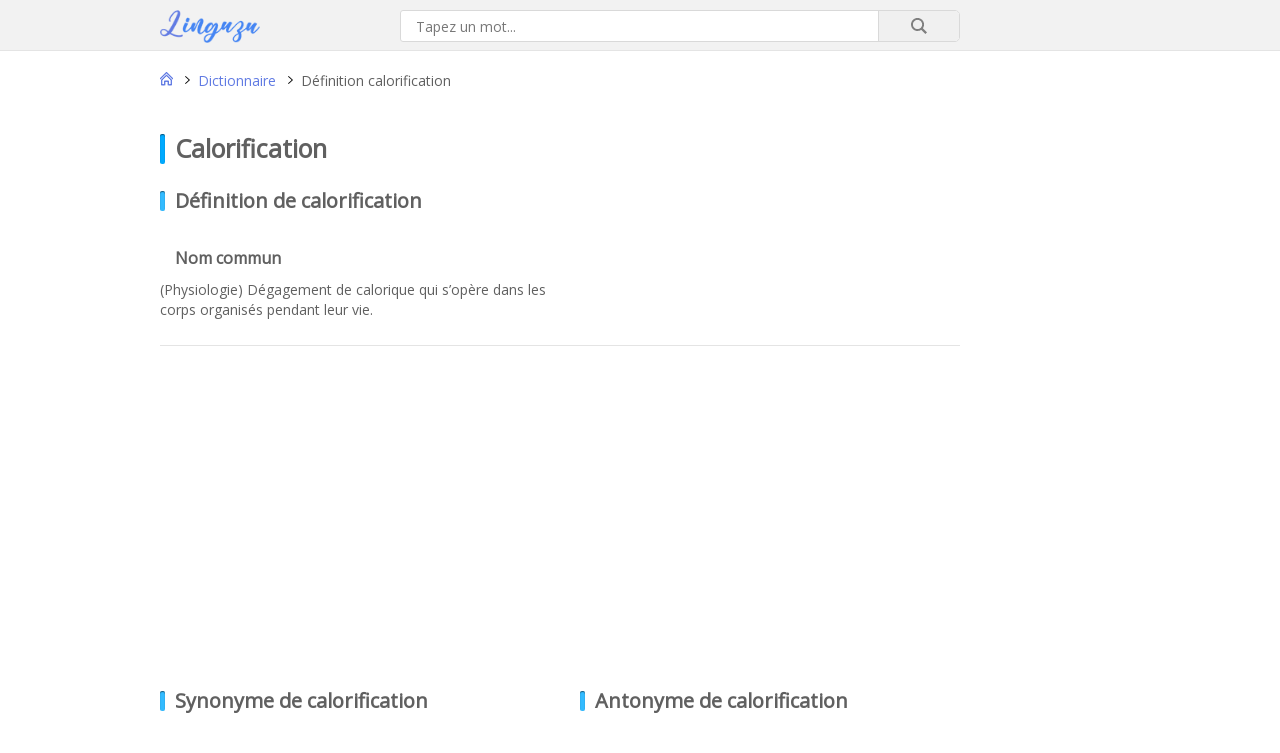

--- FILE ---
content_type: text/html; charset=UTF-8
request_url: https://linguzu.com/dictionnaire/definition/calorification/
body_size: 5480
content:
<!DOCTYPE html>
<html lang="fr-FR">
  <head><style>img.lazy{min-height:1px}</style><link rel="preload" href="https://linguzu.com/wp-content/plugins/w3-total-cache/pub/js/lazyload.min.js" as="script">

<title>Calorification : définition, synonymes, antonymes, traduction</title>
<meta name="description" content="Calorification: nom commun, définition dans le dictionnaire français,  synonymes,  antonymes, citations, et exemples de traduction en Anglais." />
<meta name="keywords" content="calorification, nom commun, dictionnaire, définition calorification, synonyme calorification, antonyme calorification, expression calorification, citation calorification, exemple calorification, traduction calorification" />

<meta property="og:title" content="Calorification : définition, synonymes, antonymes, traduction" />
<meta property="og:type" content="website" />
<meta property="og:url" content="https://linguzu.com" />
<meta property="og:image" content="https://linguzu.com/wp-content/themes/synotheme/images/facebook-logo.png" />
<meta property="og:description" content="Calorification: nom commun, définition dans le dictionnaire français,  synonymes,  antonymes, citations, et exemples de traduction en Anglais." />
<meta property="og:locale" content="fr_FR" />
<meta property="og:site_name" content="Linguzu.com" />

<meta name="twitter:card" content="summary_large_image">
<meta name="twitter:site" content="@linguzu">
<meta name="twitter:title" content="Calorification : définition, synonymes, antonymes, traduction">
<meta name="twitter:description" content="Calorification: nom commun, définition dans le dictionnaire français,  synonymes,  antonymes, citations, et exemples de traduction en Anglais.">
<meta name="twitter:image" content="https://linguzu.com/wp-content/themes/synotheme/images/twitter-large.jpg">



<meta name="viewport" content="width=device-width,minimum-scale=1,initial-scale=1">


<link rel="stylesheet" href="https://linguzu.com/wp-content/cache/minify/3bc1a.css" media="all" />



<link rel="canonical" href="https://linguzu.com/dictionnaire/definition/calorification/" />
<link rel="alternate" type="application/json+oembed" href="https://linguzu.com/wp-json/oembed/1.0/embed?url=https%3A%2F%2Flinguzu.com%2Fdictionnaire%2Fdefinition%2Fcalorification%2F" />
<link rel="alternate" type="text/xml+oembed" href="https://linguzu.com/wp-json/oembed/1.0/embed?url=https%3A%2F%2Flinguzu.com%2Fdictionnaire%2Fdefinition%2Fcalorification%2F&#038;format=xml" />
                <link href='//fonts.googleapis.com/css?family=Open+Sans' rel='stylesheet' type='text/css'>
                            <script type="text/javascript">
                if ( typeof _ASL !== "undefined" && _ASL !== null && typeof _ASL.initialize !== "undefined" )
                    _ASL.initialize();
            </script>
            <link rel="icon" href="https://linguzu.com/wp-content/uploads/2020/05/cropped-favicon-32x32.png" sizes="32x32" />
<link rel="icon" href="https://linguzu.com/wp-content/uploads/2020/05/cropped-favicon-192x192.png" sizes="192x192" />
<link rel="apple-touch-icon" href="https://linguzu.com/wp-content/uploads/2020/05/cropped-favicon-180x180.png" />
<meta name="msapplication-TileImage" content="https://linguzu.com/wp-content/uploads/2020/05/cropped-favicon-270x270.png" />

<script data-ad-client="ca-pub-3502933076848701" async src="https://pagead2.googlesyndication.com/pagead/js/adsbygoogle.js"></script>

</head>
<body class="post-template-default single single-post postid-16183 single-format-standard"><div class="container">
<header class="topbar">
	<div class="row">
		<div class="col1">
		</div>
		<div class="col2">
			<div class="row">
				<div class="col4">
					<a href="https://linguzu.com" rel="nofollow"><img src="data:image/svg+xml,%3Csvg%20xmlns='http://www.w3.org/2000/svg'%20viewBox='0%200%201%201'%3E%3C/svg%3E" data-src="https://linguzu.com/wp-content/themes/synotheme/images/logo.png" class="logo lazy" alt="Linguzu dictionnaire de la langue française en ligne"></a>
				</div>
				<div class="col5">
					  <div id='ajaxsearchlite1' class="wpdreams_asl_container asl_w asl_m asl_m_1">
<div class="probox">

    
    <div class='promagnifier'>
                <div class='innericon'>
            <svg version="1.1" xmlns="http://www.w3.org/2000/svg" xmlns:xlink="http://www.w3.org/1999/xlink" x="0px" y="0px" width="512px" height="512px" viewBox="0 0 512 512" enable-background="new 0 0 512 512" xml:space="preserve">
                <path id="magnifier-2-icon" d="M460.355,421.59L353.844,315.078c20.041-27.553,31.885-61.437,31.885-98.037
                    C385.729,124.934,310.793,50,218.686,50C126.58,50,51.645,124.934,51.645,217.041c0,92.106,74.936,167.041,167.041,167.041
                    c34.912,0,67.352-10.773,94.184-29.158L419.945,462L460.355,421.59z M100.631,217.041c0-65.096,52.959-118.056,118.055-118.056
                    c65.098,0,118.057,52.959,118.057,118.056c0,65.096-52.959,118.056-118.057,118.056C153.59,335.097,100.631,282.137,100.631,217.041
                    z"/>
            </svg>
        </div>
    </div>

    
    
    <div class='prosettings' style='display:none;' data-opened=0>
                <div class='innericon'>
            <svg version="1.1" xmlns="http://www.w3.org/2000/svg" xmlns:xlink="http://www.w3.org/1999/xlink" x="0px" y="0px" width="512px" height="512px" viewBox="0 0 512 512" enable-background="new 0 0 512 512" xml:space="preserve">
                <polygon id="arrow-25-icon" transform = "rotate(90 256 256)" points="142.332,104.886 197.48,50 402.5,256 197.48,462 142.332,407.113 292.727,256 "/>
            </svg>
        </div>
    </div>

    
    
    <div class='proinput'>
        <form autocomplete="off" aria-label='Ajax search form'>
            <input aria-label='Search input' type='search' class='orig' name='phrase' placeholder='Tapez un mot...' value='' autocomplete="off"/>
            <input aria-label='Autocomplete input, do not use this' type='text' class='autocomplete' name='phrase' value='' autocomplete="off"/>
            <span class='loading'></span>
            <input type='submit' value="Start search" style='width:0; height: 0; visibility: hidden;'>
        </form>
    </div>

    
    
    <div class='proloading'>

        <div class="asl_loader"><div class="asl_loader-inner asl_simple-circle"></div></div>

            </div>

            <div class='proclose'>
            <svg version="1.1" xmlns="http://www.w3.org/2000/svg" xmlns:xlink="http://www.w3.org/1999/xlink" x="0px"
                 y="0px"
                 width="512px" height="512px" viewBox="0 0 512 512" enable-background="new 0 0 512 512"
                 xml:space="preserve">
            <polygon id="x-mark-icon"
                     points="438.393,374.595 319.757,255.977 438.378,137.348 374.595,73.607 255.995,192.225 137.375,73.622 73.607,137.352 192.246,255.983 73.622,374.625 137.352,438.393 256.002,319.734 374.652,438.378 "/>
        </svg>
        </div>
    
    
</div>
</div>


<div id='ajaxsearchlitesettings1' class="searchsettings wpdreams_asl_settings asl_w asl_s asl_s_1">
    <form name='options' autocomplete='off'>

        
                <fieldset class="asl_sett_scroll">
            <legend style="display: none;">Generic selectors</legend>
            <div class="asl_option_inner hiddend">
                <input type='hidden' name='qtranslate_lang' id='qtranslate_lang1'
                       value='0'/>
            </div>

	        
            
            <div class="asl_option">
                <div class="asl_option_inner">
                    <input type="checkbox" value="checked" id="set_exactonly1"
                           title="Exact matches only"
                           name="set_exactonly"  checked="checked"/>
                    <label for="set_exactonly1">Exact matches only</label>
                </div>
                <div class="asl_option_label">
                    Exact matches only                </div>
            </div>
            <div class="asl_option">
                <div class="asl_option_inner">
                    <input type="checkbox" value="None" id="set_intitle1"
                           title="Search in title"
                           name="set_intitle"  checked="checked"/>
                    <label for="set_intitle1">Search in title</label>
                </div>
                <div class="asl_option_label">
                    Search in title                </div>
            </div>
            <div class="asl_option hiddend">
                <div class="asl_option_inner">
                    <input type="checkbox" value="None" id="set_incontent1"
                           title="Search in content"
                           name="set_incontent"  checked="checked"/>
                    <label for="set_incontent1">Search in content</label>
                </div>
                <div class="asl_option_label">
                    Search in content                </div>
            </div>
            <div class="asl_option_inner hiddend">
                <input type="checkbox" value="None" id="set_inexcerpt1"
                       title="Search in excerpt"
                       name="set_inexcerpt"  checked="checked"/>
                <label for="set_inexcerpt1">Search in excerpt</label>
            </div>

            <div class="asl_option hiddend">
                <div class="asl_option_inner">
                    <input type="checkbox" value="None" id="set_inposts1"
                           title="Search in posts"
                           name="set_inposts"  checked="checked"/>
                    <label for="set_inposts1">Search in posts</label>
                </div>
                <div class="asl_option_label">
                    Search in posts                </div>
            </div>
            <div class="asl_option hiddend">
                <div class="asl_option_inner">
                    <input type="checkbox" value="None" id="set_inpages1"
                           title="Search in pages"
                           name="set_inpages" />
                    <label for="set_inpages1">Search in pages</label>
                </div>
                <div class="asl_option_label">
                    Search in pages                </div>
            </div>
                    </fieldset>
                    </form>
</div>

<div id='ajaxsearchliteres1' class='vertical wpdreams_asl_results asl_w asl_r asl_r_1'>

    
    <div class="results">

        
            <div class="resdrg">
            </div>

        
    </div>

    
    
</div>

    <div id="asl_hidden_data">
        <svg style="position:absolute" height="0" width="0">
            <filter id="aslblur">
                <feGaussianBlur in="SourceGraphic" stdDeviation="4"/>
            </filter>
        </svg>
        <svg style="position:absolute" height="0" width="0">
            <filter id="no_aslblur"></filter>
        </svg>

    </div>

<div class="asl_init_data wpdreams_asl_data_ct" style="display:none !important;" id="asl_init_id_1" data-asldata="[base64]/cz17cGhyYXNlfSIsCiAgICAib3ZlcnJpZGV3cGRlZmF1bHQiOiAwLAogICAgIm92ZXJyaWRlX21ldGhvZCI6ICJnZXQiCn0K"></div>
				</div>
			</div>
		</div>
		<div class="col3">
		</div>
	</div>
</header><main>
	<div class="row">
		<div class="col1">
					</div>
		<div class="col2">
			<nav class="row">
				<div class="breadcrumb"><div id="breadcrumb" itemscope itemtype="https://schema.org/BreadcrumbList"><div itemprop="itemListElement" itemscope
          itemtype="https://schema.org/ListItem"><a class="home" itemprop="item" href="https://linguzu.com"><span itemprop="name">Acceuil</span></a> <i class="separation"></i> <meta itemprop="position" content="1" /></div><div itemprop="itemListElement" itemscope
          itemtype="https://schema.org/ListItem"><a itemprop="item" href="https://linguzu.com/dictionnaire/"><span itemprop="name">Dictionnaire</span></a> <i class="separation"></i> <meta itemprop="position" content="2" /></div><div itemprop="itemListElement" itemscope
          itemtype="https://schema.org/ListItem"><span itemprop="name">Définition calorification</span><meta itemprop="position" content="3" /></div></div></div>
			</nav>


			<article itemscope itemtype="http://schema.org/DefinedTerm">



			<h1 itemprop="name">calorification</h1>


			
			<link itemprop="url" href="https://linguzu.com/dictionnaire/definition/calorification/"/>




				


<section class="separation-sections" itemprop="description">
	<h2>Définition de calorification</h2>

	
		<div class="row grid">
									<div>
					<h3>Nom commun</h3>
					<p>(Physiologie) Dégagement de calorique qui s’opère dans les corps organisés pendant leur vie.</p>
				</div>
							
		</div>
	</section>

	<section class="separation-sections synonyme">
		<div class="row grid">
		<div>
		<h2>Synonyme de calorification</h2>
				<p><i class="under-title">1 synonymes de 'calorification'</i></p>
		<p>
													<a href="https://linguzu.com/dictionnaire/definition/chaleur/">
				chaleur				</a>

			.		</p>
		</div>
		<div>
		<h2>Antonyme de calorification</h2>
				<p><i class="under-title">0 antonymes de 'calorification'</i></p>
		<p>
					</p>
		</div>
	</div>
</section>
<section class="separation-sections">
	<div class="row grid-flex">
		<div>
			<h2>Citations comportant calorification</h2>
											</div>
	</div>
</section>
<section class="traduction">
	<h2 class="exemples">Exemples de traduction français anglais contenant calorification</h2>
	<div class="row grid">
											
	</div>
	<div class="row">
			</div>
</section>
			</article>



		</div>
		<div class="col3">
					</div>
	</div>
</main>
<footer id="footer" class="footerbar">
<div class="row">
	<div class="col1">		 
	</div>
	<div class="col2">		
		<div class="row">			
			<div class="col8">
				<nav>
					<div class="menu-footer-menu-container"><ul id="menu-footer-menu" class="footer-navigation"><li id="menu-item-132527" class="menu-item menu-item-type-post_type menu-item-object-page menu-item-132527"><a href="https://linguzu.com/a-propos-du-linguzu/">À propos de Linguzu</a></li>
<li id="menu-item-132701" class="menu-item menu-item-type-custom menu-item-object-custom menu-item-132701"><a href="https://linguzu.com/blog/">Blog</a></li>
<li id="menu-item-132526" class="menu-item menu-item-type-post_type menu-item-object-page menu-item-132526"><a href="https://linguzu.com/declaration-de-confidentialite/">Politique de confidentialité</a></li>
<li id="menu-item-132581" class="menu-item menu-item-type-post_type menu-item-object-page menu-item-132581"><a href="https://linguzu.com/politique-de-cookie/">Politique de cookie</a></li>
<li id="menu-item-132524" class="menu-item menu-item-type-post_type menu-item-object-page menu-item-132524"><a href="https://linguzu.com/contact/">Contact</a></li>
</ul></div>				</nav>
			</div>
			<div class="col9">
				<div class="reseaux">
					<a class="social twitter" target="_blank" href="https://twitter.com/linguzu" rel="noopener"></a>
					<a class="social facebook" target="_blank" href="http://www.facebook.com/Linguzu1" rel="noopener"></a>
					<a class="social linkedin" target="_blank" href="https://www.linkedin.com/company/linguzu/" rel="noopener"></a>
				</div>
			</div>
		</div>
		<div class="row">	
			<div class="copyright">
				© 2020. Linguzu.com
			</div>
		</div>
	<div class="col3">
	</div>
</div>
</footer>
</div>

<script src="https://linguzu.com/wp-content/cache/minify/a9a82.js"></script>

<script type='text/javascript'>
/* <![CDATA[ */
var ajaxsearchlite = {"ajaxurl":"https:\/\/linguzu.com\/wp-admin\/admin-ajax.php","backend_ajaxurl":"https:\/\/linguzu.com\/wp-admin\/admin-ajax.php","js_scope":"jQuery"};
var ASL = {"ajaxurl":"https:\/\/linguzu.com\/wp-admin\/admin-ajax.php","backend_ajaxurl":"https:\/\/linguzu.com\/wp-admin\/admin-ajax.php","js_scope":"jQuery","detect_ajax":"0","scrollbar":"1","js_retain_popstate":"0","version":"4738","fix_duplicates":"1"};
/* ]]> */
</script>
<script src="https://linguzu.com/wp-content/cache/minify/1beeb.js"></script>

<!-- Global site tag (gtag.js) - Google Analytics -->
<script async src="https://www.googletagmanager.com/gtag/js?id=UA-167450753-1"></script>
<script>
 window.dataLayer = window.dataLayer || [];
 function gtag(){dataLayer.push(arguments);}
 gtag('js', new Date());

 gtag('config', 'UA-167450753-1');
</script>
<script>window.w3tc_lazyload=1,window.lazyLoadOptions={elements_selector:".lazy",callback_loaded:function(t){var e;try{e=new CustomEvent("w3tc_lazyload_loaded",{detail:{e:t}})}catch(a){(e=document.createEvent("CustomEvent")).initCustomEvent("w3tc_lazyload_loaded",!1,!1,{e:t})}window.dispatchEvent(e)}}</script><script async src="https://linguzu.com/wp-content/cache/minify/1615d.js"></script>
</body>
</html>
<!--
Performance optimized by W3 Total Cache. Learn more: https://www.boldgrid.com/w3-total-cache/

Object Caching 25/46 objects using disk
Page Caching using disk: enhanced 
Content Delivery Network via N/A
Lazy Loading
Minified using disk
Database Caching 3/23 queries in 2.193 seconds using disk

Served from: linguzu.com @ 2026-01-17 04:14:13 by W3 Total Cache
-->

--- FILE ---
content_type: text/html; charset=utf-8
request_url: https://www.google.com/recaptcha/api2/aframe
body_size: 267
content:
<!DOCTYPE HTML><html><head><meta http-equiv="content-type" content="text/html; charset=UTF-8"></head><body><script nonce="OmhVn16RSmvyZDtVdiK5DQ">/** Anti-fraud and anti-abuse applications only. See google.com/recaptcha */ try{var clients={'sodar':'https://pagead2.googlesyndication.com/pagead/sodar?'};window.addEventListener("message",function(a){try{if(a.source===window.parent){var b=JSON.parse(a.data);var c=clients[b['id']];if(c){var d=document.createElement('img');d.src=c+b['params']+'&rc='+(localStorage.getItem("rc::a")?sessionStorage.getItem("rc::b"):"");window.document.body.appendChild(d);sessionStorage.setItem("rc::e",parseInt(sessionStorage.getItem("rc::e")||0)+1);localStorage.setItem("rc::h",'1768623256248');}}}catch(b){}});window.parent.postMessage("_grecaptcha_ready", "*");}catch(b){}</script></body></html>